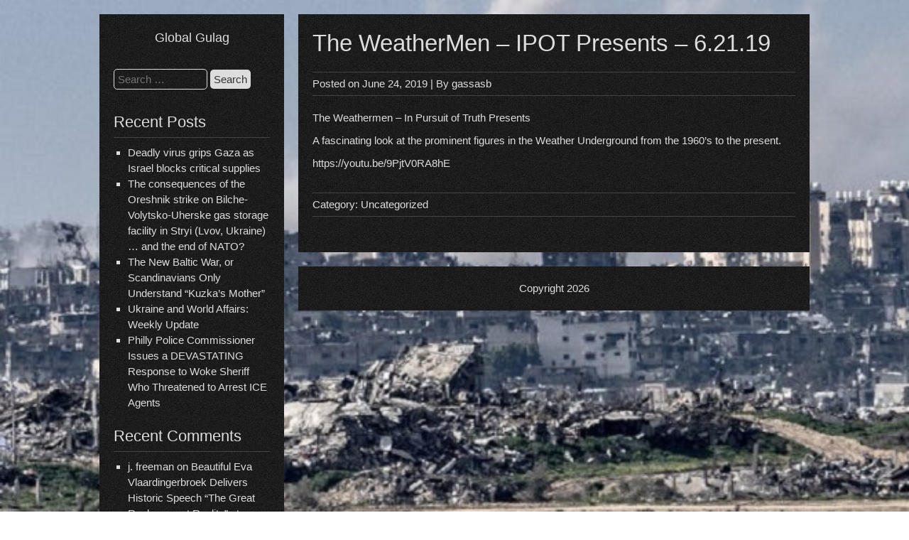

--- FILE ---
content_type: text/html; charset=UTF-8
request_url: https://globalgulag.us/the-weathermen-ipot-presents-6-21-19/
body_size: 8320
content:


<!DOCTYPE html>
<html lang="en-US">
<head>
	<meta charset="UTF-8">
	<meta name="viewport" content="width=device-width, initial-scale=1">
	<link rel="profile" href="https://gmpg.org/xfn/11">
		<title>The WeatherMen &#8211; IPOT Presents &#8211; 6.21.19</title>
<meta name='robots' content='max-image-preview:large' />
<link rel="alternate" type="application/rss+xml" title=" &raquo; Feed" href="https://globalgulag.us/feed/" />
<link rel="alternate" type="application/rss+xml" title=" &raquo; Comments Feed" href="https://globalgulag.us/comments/feed/" />
<link rel="alternate" title="oEmbed (JSON)" type="application/json+oembed" href="https://globalgulag.us/wp-json/oembed/1.0/embed?url=https%3A%2F%2Fglobalgulag.us%2Fthe-weathermen-ipot-presents-6-21-19%2F" />
<link rel="alternate" title="oEmbed (XML)" type="text/xml+oembed" href="https://globalgulag.us/wp-json/oembed/1.0/embed?url=https%3A%2F%2Fglobalgulag.us%2Fthe-weathermen-ipot-presents-6-21-19%2F&#038;format=xml" />
<style id='wp-img-auto-sizes-contain-inline-css' type='text/css'>
img:is([sizes=auto i],[sizes^="auto," i]){contain-intrinsic-size:3000px 1500px}
/*# sourceURL=wp-img-auto-sizes-contain-inline-css */
</style>
<style id='wp-emoji-styles-inline-css' type='text/css'>

	img.wp-smiley, img.emoji {
		display: inline !important;
		border: none !important;
		box-shadow: none !important;
		height: 1em !important;
		width: 1em !important;
		margin: 0 0.07em !important;
		vertical-align: -0.1em !important;
		background: none !important;
		padding: 0 !important;
	}
/*# sourceURL=wp-emoji-styles-inline-css */
</style>
<style id='wp-block-library-inline-css' type='text/css'>
:root{--wp-block-synced-color:#7a00df;--wp-block-synced-color--rgb:122,0,223;--wp-bound-block-color:var(--wp-block-synced-color);--wp-editor-canvas-background:#ddd;--wp-admin-theme-color:#007cba;--wp-admin-theme-color--rgb:0,124,186;--wp-admin-theme-color-darker-10:#006ba1;--wp-admin-theme-color-darker-10--rgb:0,107,160.5;--wp-admin-theme-color-darker-20:#005a87;--wp-admin-theme-color-darker-20--rgb:0,90,135;--wp-admin-border-width-focus:2px}@media (min-resolution:192dpi){:root{--wp-admin-border-width-focus:1.5px}}.wp-element-button{cursor:pointer}:root .has-very-light-gray-background-color{background-color:#eee}:root .has-very-dark-gray-background-color{background-color:#313131}:root .has-very-light-gray-color{color:#eee}:root .has-very-dark-gray-color{color:#313131}:root .has-vivid-green-cyan-to-vivid-cyan-blue-gradient-background{background:linear-gradient(135deg,#00d084,#0693e3)}:root .has-purple-crush-gradient-background{background:linear-gradient(135deg,#34e2e4,#4721fb 50%,#ab1dfe)}:root .has-hazy-dawn-gradient-background{background:linear-gradient(135deg,#faaca8,#dad0ec)}:root .has-subdued-olive-gradient-background{background:linear-gradient(135deg,#fafae1,#67a671)}:root .has-atomic-cream-gradient-background{background:linear-gradient(135deg,#fdd79a,#004a59)}:root .has-nightshade-gradient-background{background:linear-gradient(135deg,#330968,#31cdcf)}:root .has-midnight-gradient-background{background:linear-gradient(135deg,#020381,#2874fc)}:root{--wp--preset--font-size--normal:16px;--wp--preset--font-size--huge:42px}.has-regular-font-size{font-size:1em}.has-larger-font-size{font-size:2.625em}.has-normal-font-size{font-size:var(--wp--preset--font-size--normal)}.has-huge-font-size{font-size:var(--wp--preset--font-size--huge)}.has-text-align-center{text-align:center}.has-text-align-left{text-align:left}.has-text-align-right{text-align:right}.has-fit-text{white-space:nowrap!important}#end-resizable-editor-section{display:none}.aligncenter{clear:both}.items-justified-left{justify-content:flex-start}.items-justified-center{justify-content:center}.items-justified-right{justify-content:flex-end}.items-justified-space-between{justify-content:space-between}.screen-reader-text{border:0;clip-path:inset(50%);height:1px;margin:-1px;overflow:hidden;padding:0;position:absolute;width:1px;word-wrap:normal!important}.screen-reader-text:focus{background-color:#ddd;clip-path:none;color:#444;display:block;font-size:1em;height:auto;left:5px;line-height:normal;padding:15px 23px 14px;text-decoration:none;top:5px;width:auto;z-index:100000}html :where(.has-border-color){border-style:solid}html :where([style*=border-top-color]){border-top-style:solid}html :where([style*=border-right-color]){border-right-style:solid}html :where([style*=border-bottom-color]){border-bottom-style:solid}html :where([style*=border-left-color]){border-left-style:solid}html :where([style*=border-width]){border-style:solid}html :where([style*=border-top-width]){border-top-style:solid}html :where([style*=border-right-width]){border-right-style:solid}html :where([style*=border-bottom-width]){border-bottom-style:solid}html :where([style*=border-left-width]){border-left-style:solid}html :where(img[class*=wp-image-]){height:auto;max-width:100%}:where(figure){margin:0 0 1em}html :where(.is-position-sticky){--wp-admin--admin-bar--position-offset:var(--wp-admin--admin-bar--height,0px)}@media screen and (max-width:600px){html :where(.is-position-sticky){--wp-admin--admin-bar--position-offset:0px}}

/*# sourceURL=wp-block-library-inline-css */
</style><style id='global-styles-inline-css' type='text/css'>
:root{--wp--preset--aspect-ratio--square: 1;--wp--preset--aspect-ratio--4-3: 4/3;--wp--preset--aspect-ratio--3-4: 3/4;--wp--preset--aspect-ratio--3-2: 3/2;--wp--preset--aspect-ratio--2-3: 2/3;--wp--preset--aspect-ratio--16-9: 16/9;--wp--preset--aspect-ratio--9-16: 9/16;--wp--preset--color--black: #000000;--wp--preset--color--cyan-bluish-gray: #abb8c3;--wp--preset--color--white: #ffffff;--wp--preset--color--pale-pink: #f78da7;--wp--preset--color--vivid-red: #cf2e2e;--wp--preset--color--luminous-vivid-orange: #ff6900;--wp--preset--color--luminous-vivid-amber: #fcb900;--wp--preset--color--light-green-cyan: #7bdcb5;--wp--preset--color--vivid-green-cyan: #00d084;--wp--preset--color--pale-cyan-blue: #8ed1fc;--wp--preset--color--vivid-cyan-blue: #0693e3;--wp--preset--color--vivid-purple: #9b51e0;--wp--preset--gradient--vivid-cyan-blue-to-vivid-purple: linear-gradient(135deg,rgb(6,147,227) 0%,rgb(155,81,224) 100%);--wp--preset--gradient--light-green-cyan-to-vivid-green-cyan: linear-gradient(135deg,rgb(122,220,180) 0%,rgb(0,208,130) 100%);--wp--preset--gradient--luminous-vivid-amber-to-luminous-vivid-orange: linear-gradient(135deg,rgb(252,185,0) 0%,rgb(255,105,0) 100%);--wp--preset--gradient--luminous-vivid-orange-to-vivid-red: linear-gradient(135deg,rgb(255,105,0) 0%,rgb(207,46,46) 100%);--wp--preset--gradient--very-light-gray-to-cyan-bluish-gray: linear-gradient(135deg,rgb(238,238,238) 0%,rgb(169,184,195) 100%);--wp--preset--gradient--cool-to-warm-spectrum: linear-gradient(135deg,rgb(74,234,220) 0%,rgb(151,120,209) 20%,rgb(207,42,186) 40%,rgb(238,44,130) 60%,rgb(251,105,98) 80%,rgb(254,248,76) 100%);--wp--preset--gradient--blush-light-purple: linear-gradient(135deg,rgb(255,206,236) 0%,rgb(152,150,240) 100%);--wp--preset--gradient--blush-bordeaux: linear-gradient(135deg,rgb(254,205,165) 0%,rgb(254,45,45) 50%,rgb(107,0,62) 100%);--wp--preset--gradient--luminous-dusk: linear-gradient(135deg,rgb(255,203,112) 0%,rgb(199,81,192) 50%,rgb(65,88,208) 100%);--wp--preset--gradient--pale-ocean: linear-gradient(135deg,rgb(255,245,203) 0%,rgb(182,227,212) 50%,rgb(51,167,181) 100%);--wp--preset--gradient--electric-grass: linear-gradient(135deg,rgb(202,248,128) 0%,rgb(113,206,126) 100%);--wp--preset--gradient--midnight: linear-gradient(135deg,rgb(2,3,129) 0%,rgb(40,116,252) 100%);--wp--preset--font-size--small: 13px;--wp--preset--font-size--medium: 20px;--wp--preset--font-size--large: 36px;--wp--preset--font-size--x-large: 42px;--wp--preset--spacing--20: 0.44rem;--wp--preset--spacing--30: 0.67rem;--wp--preset--spacing--40: 1rem;--wp--preset--spacing--50: 1.5rem;--wp--preset--spacing--60: 2.25rem;--wp--preset--spacing--70: 3.38rem;--wp--preset--spacing--80: 5.06rem;--wp--preset--shadow--natural: 6px 6px 9px rgba(0, 0, 0, 0.2);--wp--preset--shadow--deep: 12px 12px 50px rgba(0, 0, 0, 0.4);--wp--preset--shadow--sharp: 6px 6px 0px rgba(0, 0, 0, 0.2);--wp--preset--shadow--outlined: 6px 6px 0px -3px rgb(255, 255, 255), 6px 6px rgb(0, 0, 0);--wp--preset--shadow--crisp: 6px 6px 0px rgb(0, 0, 0);}:where(.is-layout-flex){gap: 0.5em;}:where(.is-layout-grid){gap: 0.5em;}body .is-layout-flex{display: flex;}.is-layout-flex{flex-wrap: wrap;align-items: center;}.is-layout-flex > :is(*, div){margin: 0;}body .is-layout-grid{display: grid;}.is-layout-grid > :is(*, div){margin: 0;}:where(.wp-block-columns.is-layout-flex){gap: 2em;}:where(.wp-block-columns.is-layout-grid){gap: 2em;}:where(.wp-block-post-template.is-layout-flex){gap: 1.25em;}:where(.wp-block-post-template.is-layout-grid){gap: 1.25em;}.has-black-color{color: var(--wp--preset--color--black) !important;}.has-cyan-bluish-gray-color{color: var(--wp--preset--color--cyan-bluish-gray) !important;}.has-white-color{color: var(--wp--preset--color--white) !important;}.has-pale-pink-color{color: var(--wp--preset--color--pale-pink) !important;}.has-vivid-red-color{color: var(--wp--preset--color--vivid-red) !important;}.has-luminous-vivid-orange-color{color: var(--wp--preset--color--luminous-vivid-orange) !important;}.has-luminous-vivid-amber-color{color: var(--wp--preset--color--luminous-vivid-amber) !important;}.has-light-green-cyan-color{color: var(--wp--preset--color--light-green-cyan) !important;}.has-vivid-green-cyan-color{color: var(--wp--preset--color--vivid-green-cyan) !important;}.has-pale-cyan-blue-color{color: var(--wp--preset--color--pale-cyan-blue) !important;}.has-vivid-cyan-blue-color{color: var(--wp--preset--color--vivid-cyan-blue) !important;}.has-vivid-purple-color{color: var(--wp--preset--color--vivid-purple) !important;}.has-black-background-color{background-color: var(--wp--preset--color--black) !important;}.has-cyan-bluish-gray-background-color{background-color: var(--wp--preset--color--cyan-bluish-gray) !important;}.has-white-background-color{background-color: var(--wp--preset--color--white) !important;}.has-pale-pink-background-color{background-color: var(--wp--preset--color--pale-pink) !important;}.has-vivid-red-background-color{background-color: var(--wp--preset--color--vivid-red) !important;}.has-luminous-vivid-orange-background-color{background-color: var(--wp--preset--color--luminous-vivid-orange) !important;}.has-luminous-vivid-amber-background-color{background-color: var(--wp--preset--color--luminous-vivid-amber) !important;}.has-light-green-cyan-background-color{background-color: var(--wp--preset--color--light-green-cyan) !important;}.has-vivid-green-cyan-background-color{background-color: var(--wp--preset--color--vivid-green-cyan) !important;}.has-pale-cyan-blue-background-color{background-color: var(--wp--preset--color--pale-cyan-blue) !important;}.has-vivid-cyan-blue-background-color{background-color: var(--wp--preset--color--vivid-cyan-blue) !important;}.has-vivid-purple-background-color{background-color: var(--wp--preset--color--vivid-purple) !important;}.has-black-border-color{border-color: var(--wp--preset--color--black) !important;}.has-cyan-bluish-gray-border-color{border-color: var(--wp--preset--color--cyan-bluish-gray) !important;}.has-white-border-color{border-color: var(--wp--preset--color--white) !important;}.has-pale-pink-border-color{border-color: var(--wp--preset--color--pale-pink) !important;}.has-vivid-red-border-color{border-color: var(--wp--preset--color--vivid-red) !important;}.has-luminous-vivid-orange-border-color{border-color: var(--wp--preset--color--luminous-vivid-orange) !important;}.has-luminous-vivid-amber-border-color{border-color: var(--wp--preset--color--luminous-vivid-amber) !important;}.has-light-green-cyan-border-color{border-color: var(--wp--preset--color--light-green-cyan) !important;}.has-vivid-green-cyan-border-color{border-color: var(--wp--preset--color--vivid-green-cyan) !important;}.has-pale-cyan-blue-border-color{border-color: var(--wp--preset--color--pale-cyan-blue) !important;}.has-vivid-cyan-blue-border-color{border-color: var(--wp--preset--color--vivid-cyan-blue) !important;}.has-vivid-purple-border-color{border-color: var(--wp--preset--color--vivid-purple) !important;}.has-vivid-cyan-blue-to-vivid-purple-gradient-background{background: var(--wp--preset--gradient--vivid-cyan-blue-to-vivid-purple) !important;}.has-light-green-cyan-to-vivid-green-cyan-gradient-background{background: var(--wp--preset--gradient--light-green-cyan-to-vivid-green-cyan) !important;}.has-luminous-vivid-amber-to-luminous-vivid-orange-gradient-background{background: var(--wp--preset--gradient--luminous-vivid-amber-to-luminous-vivid-orange) !important;}.has-luminous-vivid-orange-to-vivid-red-gradient-background{background: var(--wp--preset--gradient--luminous-vivid-orange-to-vivid-red) !important;}.has-very-light-gray-to-cyan-bluish-gray-gradient-background{background: var(--wp--preset--gradient--very-light-gray-to-cyan-bluish-gray) !important;}.has-cool-to-warm-spectrum-gradient-background{background: var(--wp--preset--gradient--cool-to-warm-spectrum) !important;}.has-blush-light-purple-gradient-background{background: var(--wp--preset--gradient--blush-light-purple) !important;}.has-blush-bordeaux-gradient-background{background: var(--wp--preset--gradient--blush-bordeaux) !important;}.has-luminous-dusk-gradient-background{background: var(--wp--preset--gradient--luminous-dusk) !important;}.has-pale-ocean-gradient-background{background: var(--wp--preset--gradient--pale-ocean) !important;}.has-electric-grass-gradient-background{background: var(--wp--preset--gradient--electric-grass) !important;}.has-midnight-gradient-background{background: var(--wp--preset--gradient--midnight) !important;}.has-small-font-size{font-size: var(--wp--preset--font-size--small) !important;}.has-medium-font-size{font-size: var(--wp--preset--font-size--medium) !important;}.has-large-font-size{font-size: var(--wp--preset--font-size--large) !important;}.has-x-large-font-size{font-size: var(--wp--preset--font-size--x-large) !important;}
/*# sourceURL=global-styles-inline-css */
</style>

<style id='classic-theme-styles-inline-css' type='text/css'>
/*! This file is auto-generated */
.wp-block-button__link{color:#fff;background-color:#32373c;border-radius:9999px;box-shadow:none;text-decoration:none;padding:calc(.667em + 2px) calc(1.333em + 2px);font-size:1.125em}.wp-block-file__button{background:#32373c;color:#fff;text-decoration:none}
/*# sourceURL=/wp-includes/css/classic-themes.min.css */
</style>
<link rel='stylesheet' id='cmplz-general-css' href='https://globalgulag.us/wp-content/plugins/complianz-gdpr/assets/css/cookieblocker.min.css?ver=1766019703' type='text/css' media='all' />
<link rel='stylesheet' id='darkelements-style-css' href='https://globalgulag.us/wp-content/themes/darkelements/style.css?ver=e0b0c244da6aa2cb39d9ae88ede4e821' type='text/css' media='all' />
<script type="text/javascript" async src="https://globalgulag.us/wp-content/plugins/burst-statistics/helpers/timeme/timeme.min.js?ver=1761138080" id="burst-timeme-js"></script>
<script type="text/javascript" id="burst-js-extra">
/* <![CDATA[ */
var burst = {"tracking":{"isInitialHit":true,"lastUpdateTimestamp":0,"beacon_url":"https://globalgulag.us/wp-content/plugins/burst-statistics/endpoint.php","ajaxUrl":"https://globalgulag.us/wp-admin/admin-ajax.php"},"options":{"cookieless":0,"pageUrl":"https://globalgulag.us/the-weathermen-ipot-presents-6-21-19/","beacon_enabled":1,"do_not_track":1,"enable_turbo_mode":0,"track_url_change":0,"cookie_retention_days":30,"debug":0},"goals":{"completed":[],"scriptUrl":"https://globalgulag.us/wp-content/plugins/burst-statistics//assets/js/build/burst-goals.js?v=1761138080","active":[]},"cache":{"uid":null,"fingerprint":null,"isUserAgent":null,"isDoNotTrack":null,"useCookies":null}};
//# sourceURL=burst-js-extra
/* ]]> */
</script>
<script type="text/javascript" async src="https://globalgulag.us/wp-content/plugins/burst-statistics/assets/js/build/burst.min.js?ver=1761138080" id="burst-js"></script>
<script type="text/javascript" src="https://globalgulag.us/wp-content/themes/darkelements/js/nav.js?ver=e0b0c244da6aa2cb39d9ae88ede4e821" id="darkelements-nav-js"></script>
<link rel="https://api.w.org/" href="https://globalgulag.us/wp-json/" /><link rel="alternate" title="JSON" type="application/json" href="https://globalgulag.us/wp-json/wp/v2/posts/143" /><link rel="EditURI" type="application/rsd+xml" title="RSD" href="https://globalgulag.us/xmlrpc.php?rsd" />
<link rel="canonical" href="https://globalgulag.us/the-weathermen-ipot-presents-6-21-19/" />
<style type="text/css">.recentcomments a{display:inline !important;padding:0 !important;margin:0 !important;}</style><style type="text/css" id="custom-background-css">
body.custom-background { background-color: #ffffff; background-image: url("https://globalgulag.us/wp-content/uploads/2024/04/iain-hamas-4.jpg"); background-position: left top; background-size: cover; background-repeat: no-repeat; background-attachment: fixed; }
</style>
	</head>
<body data-rsssl=1 class="wp-singular post-template-default single single-post postid-143 single-format-standard custom-background wp-theme-darkelements" data-burst_id="143" data-burst_type="post">

<div id="container">
	<a class="skip-link screen-reader-text" href="#content">Skip to content</a>
	<div id="sidebar">
		<div class="logo">
										<div class="site-title-tagline">
											<h1 class="site-title"><a href="https://globalgulag.us/" title=""></a></h1>
																							<div class="site-tagline">Global Gulag</div>
															</div>
					</div>
						
	<div id="sidebar-widgets" role="complementary">
		<div id="search-2" class="widget widget_search"><form role="search" method="get" class="search-form" action="https://globalgulag.us/">
				<label>
					<span class="screen-reader-text">Search for:</span>
					<input type="search" class="search-field" placeholder="Search &hellip;" value="" name="s" />
				</label>
				<input type="submit" class="search-submit" value="Search" />
			</form></div>
		<div id="recent-posts-2" class="widget widget_recent_entries">
		<h3 class="widget-title">Recent Posts</h3>
		<ul>
											<li>
					<a href="https://globalgulag.us/deadly-virus-grips-gaza-as-israel-blocks-critical-supplies/">Deadly virus grips Gaza as Israel blocks critical supplies</a>
									</li>
											<li>
					<a href="https://globalgulag.us/the-consequences-of-the-oreshnik-strike-on-bilche-volytsko-uherske-gas-storage-facility-in-stryi-lvov-ukraine-and-the-end-of-nato/">The consequences of the Oreshnik strike on Bilche-Volytsko-Uherske gas storage facility in Stryi (Lvov, Ukraine)&#8230; and the end of NATO?</a>
									</li>
											<li>
					<a href="https://globalgulag.us/the-new-baltic-war-or-scandinavians-only-understand-kuzkas-mother/">The New Baltic War, or Scandinavians Only Understand “Kuzka’s Mother”</a>
									</li>
											<li>
					<a href="https://globalgulag.us/ukraine-and-world-affairs-weekly-update/">Ukraine and World Affairs: Weekly Update</a>
									</li>
											<li>
					<a href="https://globalgulag.us/philly-police-commissioner-issues-a-devastating-response-to-woke-sheriff-who-threatened-to-arrest-ice-agents/">Philly Police Commissioner Issues a DEVASTATING Response to Woke Sheriff Who Threatened to Arrest ICE Agents</a>
									</li>
					</ul>

		</div><div id="recent-comments-2" class="widget widget_recent_comments"><h3 class="widget-title">Recent Comments</h3><ul id="recentcomments"><li class="recentcomments"><span class="comment-author-link">j. freeman</span> on <a href="https://globalgulag.us/beautiful-eva-vlaardingerbroek-delivers-historic-speech-the-great-replacement-reality-at-cpac-hungary-and-euro-elites-are-losing-it-elon-musk-weighs-in-video/#comment-4009">Beautiful Eva Vlaardingerbroek Delivers Historic Speech “The Great Replacement Reality” at CPAC Hungary and Euro Elites Are Losing It – Elon Musk Weighs In – VIDEO</a></li><li class="recentcomments"><span class="comment-author-link"><a href="http://NA" class="url" rel="ugc external nofollow">Emmanuel Goldstein</a></span> on <a href="https://globalgulag.us/google-fires-staffer-who-refused-to-build-technology-that-powers-genocide/#comment-3805">Google fires staffer who &#8220;refused to build technology that powers genocide&#8221;</a></li><li class="recentcomments"><span class="comment-author-link"><a href="http://N.A." class="url" rel="ugc external nofollow">Emmanuel Goldstein</a></span> on <a href="https://globalgulag.us/chinese-migrants-are-fastest-growing-nationality-invading-the-u-s-from-mexico-60-minutes/#comment-3687">Chinese &#8220;migrants&#8221; are fastest growing (nationality invading the U.S.) from Mexico | 60 Minutes</a></li><li class="recentcomments"><span class="comment-author-link"><a href="https://www.globalgulag.us" class="url" rel="ugc external nofollow">Jade Helm</a></span> on <a href="https://globalgulag.us/bombed-not-beaten-ukraines-capital-flips-to-survival-mode/#comment-2445">Bombed, not beaten: Ukraine’s capital flips to survival mode</a></li><li class="recentcomments"><span class="comment-author-link"><a href="http://NA" class="url" rel="ugc external nofollow">Jade Helm</a></span> on <a href="https://globalgulag.us/long-range-acoustic-device-used-against-peaceful-protesters-in-australia-strange-health-issues/#comment-2115">Long Range Acoustic Device Used Against Peaceful Protesters In Australia &#8211; Strange Health Issues</a></li></ul></div><div id="archives-2" class="widget widget_archive"><h3 class="widget-title">Archives</h3>
			<ul>
					<li><a href='https://globalgulag.us/2026/01/'>January 2026</a></li>
	<li><a href='https://globalgulag.us/2025/12/'>December 2025</a></li>
	<li><a href='https://globalgulag.us/2025/11/'>November 2025</a></li>
	<li><a href='https://globalgulag.us/2025/10/'>October 2025</a></li>
	<li><a href='https://globalgulag.us/2025/09/'>September 2025</a></li>
	<li><a href='https://globalgulag.us/2025/08/'>August 2025</a></li>
	<li><a href='https://globalgulag.us/2025/07/'>July 2025</a></li>
	<li><a href='https://globalgulag.us/2025/06/'>June 2025</a></li>
	<li><a href='https://globalgulag.us/2025/05/'>May 2025</a></li>
	<li><a href='https://globalgulag.us/2025/04/'>April 2025</a></li>
	<li><a href='https://globalgulag.us/2025/03/'>March 2025</a></li>
	<li><a href='https://globalgulag.us/2025/02/'>February 2025</a></li>
	<li><a href='https://globalgulag.us/2025/01/'>January 2025</a></li>
	<li><a href='https://globalgulag.us/2024/12/'>December 2024</a></li>
	<li><a href='https://globalgulag.us/2024/11/'>November 2024</a></li>
	<li><a href='https://globalgulag.us/2024/10/'>October 2024</a></li>
	<li><a href='https://globalgulag.us/2024/09/'>September 2024</a></li>
	<li><a href='https://globalgulag.us/2024/08/'>August 2024</a></li>
	<li><a href='https://globalgulag.us/2024/07/'>July 2024</a></li>
	<li><a href='https://globalgulag.us/2024/06/'>June 2024</a></li>
	<li><a href='https://globalgulag.us/2024/05/'>May 2024</a></li>
	<li><a href='https://globalgulag.us/2024/04/'>April 2024</a></li>
	<li><a href='https://globalgulag.us/2024/03/'>March 2024</a></li>
	<li><a href='https://globalgulag.us/2024/02/'>February 2024</a></li>
	<li><a href='https://globalgulag.us/2024/01/'>January 2024</a></li>
	<li><a href='https://globalgulag.us/2023/12/'>December 2023</a></li>
	<li><a href='https://globalgulag.us/2023/11/'>November 2023</a></li>
	<li><a href='https://globalgulag.us/2023/10/'>October 2023</a></li>
	<li><a href='https://globalgulag.us/2023/09/'>September 2023</a></li>
	<li><a href='https://globalgulag.us/2023/08/'>August 2023</a></li>
	<li><a href='https://globalgulag.us/2023/07/'>July 2023</a></li>
	<li><a href='https://globalgulag.us/2023/06/'>June 2023</a></li>
	<li><a href='https://globalgulag.us/2023/05/'>May 2023</a></li>
	<li><a href='https://globalgulag.us/2023/04/'>April 2023</a></li>
	<li><a href='https://globalgulag.us/2023/03/'>March 2023</a></li>
	<li><a href='https://globalgulag.us/2023/02/'>February 2023</a></li>
	<li><a href='https://globalgulag.us/2023/01/'>January 2023</a></li>
	<li><a href='https://globalgulag.us/2022/12/'>December 2022</a></li>
	<li><a href='https://globalgulag.us/2022/11/'>November 2022</a></li>
	<li><a href='https://globalgulag.us/2022/10/'>October 2022</a></li>
	<li><a href='https://globalgulag.us/2022/09/'>September 2022</a></li>
	<li><a href='https://globalgulag.us/2022/08/'>August 2022</a></li>
	<li><a href='https://globalgulag.us/2022/07/'>July 2022</a></li>
	<li><a href='https://globalgulag.us/2022/06/'>June 2022</a></li>
	<li><a href='https://globalgulag.us/2022/05/'>May 2022</a></li>
	<li><a href='https://globalgulag.us/2022/04/'>April 2022</a></li>
	<li><a href='https://globalgulag.us/2022/03/'>March 2022</a></li>
	<li><a href='https://globalgulag.us/2022/02/'>February 2022</a></li>
	<li><a href='https://globalgulag.us/2022/01/'>January 2022</a></li>
	<li><a href='https://globalgulag.us/2021/12/'>December 2021</a></li>
	<li><a href='https://globalgulag.us/2021/11/'>November 2021</a></li>
	<li><a href='https://globalgulag.us/2021/10/'>October 2021</a></li>
	<li><a href='https://globalgulag.us/2021/09/'>September 2021</a></li>
	<li><a href='https://globalgulag.us/2021/08/'>August 2021</a></li>
	<li><a href='https://globalgulag.us/2021/07/'>July 2021</a></li>
	<li><a href='https://globalgulag.us/2021/06/'>June 2021</a></li>
	<li><a href='https://globalgulag.us/2021/05/'>May 2021</a></li>
	<li><a href='https://globalgulag.us/2021/04/'>April 2021</a></li>
	<li><a href='https://globalgulag.us/2021/03/'>March 2021</a></li>
	<li><a href='https://globalgulag.us/2021/02/'>February 2021</a></li>
	<li><a href='https://globalgulag.us/2021/01/'>January 2021</a></li>
	<li><a href='https://globalgulag.us/2020/12/'>December 2020</a></li>
	<li><a href='https://globalgulag.us/2020/11/'>November 2020</a></li>
	<li><a href='https://globalgulag.us/2020/10/'>October 2020</a></li>
	<li><a href='https://globalgulag.us/2020/09/'>September 2020</a></li>
	<li><a href='https://globalgulag.us/2020/08/'>August 2020</a></li>
	<li><a href='https://globalgulag.us/2020/07/'>July 2020</a></li>
	<li><a href='https://globalgulag.us/2020/06/'>June 2020</a></li>
	<li><a href='https://globalgulag.us/2020/05/'>May 2020</a></li>
	<li><a href='https://globalgulag.us/2020/04/'>April 2020</a></li>
	<li><a href='https://globalgulag.us/2020/03/'>March 2020</a></li>
	<li><a href='https://globalgulag.us/2020/02/'>February 2020</a></li>
	<li><a href='https://globalgulag.us/2020/01/'>January 2020</a></li>
	<li><a href='https://globalgulag.us/2019/12/'>December 2019</a></li>
	<li><a href='https://globalgulag.us/2019/11/'>November 2019</a></li>
	<li><a href='https://globalgulag.us/2019/10/'>October 2019</a></li>
	<li><a href='https://globalgulag.us/2019/09/'>September 2019</a></li>
	<li><a href='https://globalgulag.us/2019/08/'>August 2019</a></li>
	<li><a href='https://globalgulag.us/2019/07/'>July 2019</a></li>
	<li><a href='https://globalgulag.us/2019/06/'>June 2019</a></li>
	<li><a href='https://globalgulag.us/2019/05/'>May 2019</a></li>
	<li><a href='https://globalgulag.us/2019/04/'>April 2019</a></li>
	<li><a href='https://globalgulag.us/2019/02/'>February 2019</a></li>
	<li><a href='https://globalgulag.us/2019/01/'>January 2019</a></li>
			</ul>

			</div><div id="categories-2" class="widget widget_categories"><h3 class="widget-title">Categories</h3>
			<ul>
					<li class="cat-item cat-item-115"><a href="https://globalgulag.us/category/national-news/">National news</a>
</li>
	<li class="cat-item cat-item-1"><a href="https://globalgulag.us/category/uncategorized/">Uncategorized</a>
</li>
			</ul>

			</div><div id="meta-2" class="widget widget_meta"><h3 class="widget-title">Meta</h3>
		<ul>
						<li><a href="https://globalgulag.us/wp-login.php">Log in</a></li>
			<li><a href="https://globalgulag.us/feed/">Entries feed</a></li>
			<li><a href="https://globalgulag.us/comments/feed/">Comments feed</a></li>

			<li><a href="https://wordpress.org/">WordPress.org</a></li>
		</ul>

		</div>	</div>
	</div>
	<div id="content" role="main">
	
		<div id="post-143" class="post-single post-143 post type-post status-publish format-standard hentry category-uncategorized">
			<h1 class="entry-title post-title">The WeatherMen &#8211; IPOT Presents &#8211; 6.21.19</h1>

			
<div class="post-meta">
	Posted on <a href="https://globalgulag.us/the-weathermen-ipot-presents-6-21-19/"><time class="updated" datetime="2019-06-24T13:52:27+00:00">June 24, 2019</time></a>	|	By <span class="author vcard"><a class="url fn" href="https://globalgulag.us/author/gassasb/">gassasb</a></span>	</div>

			<div class="entry-content post-content">
				
				<p>The Weathermen &#8211; In Pursuit of Truth Presents</p>
<p>A fascinating look at the prominent figures in the Weather Underground from the 1960&#8217;s to the present.</p>
<p><a href="https://youtu.be/9PjtV0RA8hE">https://youtu.be/9PjtV0RA8hE</a></p>

							</div>

			
<div class="post-meta post-meta-bottom">
	Category: <a href="https://globalgulag.us/category/uncategorized/" rel="category tag">Uncategorized</a>			</div>
		</div>

		


	
	</div>

<div id="footer">
	
	<div class="site-info" role="contentinfo">
					Copyright 2026  <a href="https://globalgulag.us/" title=""></a>
			</div>
</div>
</div><!-- #container -->

<script type="speculationrules">
{"prefetch":[{"source":"document","where":{"and":[{"href_matches":"/*"},{"not":{"href_matches":["/wp-*.php","/wp-admin/*","/wp-content/uploads/*","/wp-content/*","/wp-content/plugins/*","/wp-content/themes/darkelements/*","/*\\?(.+)"]}},{"not":{"selector_matches":"a[rel~=\"nofollow\"]"}},{"not":{"selector_matches":".no-prefetch, .no-prefetch a"}}]},"eagerness":"conservative"}]}
</script>
			<script data-category="functional">
											</script>
			<script id="wp-emoji-settings" type="application/json">
{"baseUrl":"https://s.w.org/images/core/emoji/17.0.2/72x72/","ext":".png","svgUrl":"https://s.w.org/images/core/emoji/17.0.2/svg/","svgExt":".svg","source":{"concatemoji":"https://globalgulag.us/wp-includes/js/wp-emoji-release.min.js?ver=e0b0c244da6aa2cb39d9ae88ede4e821"}}
</script>
<script type="module">
/* <![CDATA[ */
/*! This file is auto-generated */
const a=JSON.parse(document.getElementById("wp-emoji-settings").textContent),o=(window._wpemojiSettings=a,"wpEmojiSettingsSupports"),s=["flag","emoji"];function i(e){try{var t={supportTests:e,timestamp:(new Date).valueOf()};sessionStorage.setItem(o,JSON.stringify(t))}catch(e){}}function c(e,t,n){e.clearRect(0,0,e.canvas.width,e.canvas.height),e.fillText(t,0,0);t=new Uint32Array(e.getImageData(0,0,e.canvas.width,e.canvas.height).data);e.clearRect(0,0,e.canvas.width,e.canvas.height),e.fillText(n,0,0);const a=new Uint32Array(e.getImageData(0,0,e.canvas.width,e.canvas.height).data);return t.every((e,t)=>e===a[t])}function p(e,t){e.clearRect(0,0,e.canvas.width,e.canvas.height),e.fillText(t,0,0);var n=e.getImageData(16,16,1,1);for(let e=0;e<n.data.length;e++)if(0!==n.data[e])return!1;return!0}function u(e,t,n,a){switch(t){case"flag":return n(e,"\ud83c\udff3\ufe0f\u200d\u26a7\ufe0f","\ud83c\udff3\ufe0f\u200b\u26a7\ufe0f")?!1:!n(e,"\ud83c\udde8\ud83c\uddf6","\ud83c\udde8\u200b\ud83c\uddf6")&&!n(e,"\ud83c\udff4\udb40\udc67\udb40\udc62\udb40\udc65\udb40\udc6e\udb40\udc67\udb40\udc7f","\ud83c\udff4\u200b\udb40\udc67\u200b\udb40\udc62\u200b\udb40\udc65\u200b\udb40\udc6e\u200b\udb40\udc67\u200b\udb40\udc7f");case"emoji":return!a(e,"\ud83e\u1fac8")}return!1}function f(e,t,n,a){let r;const o=(r="undefined"!=typeof WorkerGlobalScope&&self instanceof WorkerGlobalScope?new OffscreenCanvas(300,150):document.createElement("canvas")).getContext("2d",{willReadFrequently:!0}),s=(o.textBaseline="top",o.font="600 32px Arial",{});return e.forEach(e=>{s[e]=t(o,e,n,a)}),s}function r(e){var t=document.createElement("script");t.src=e,t.defer=!0,document.head.appendChild(t)}a.supports={everything:!0,everythingExceptFlag:!0},new Promise(t=>{let n=function(){try{var e=JSON.parse(sessionStorage.getItem(o));if("object"==typeof e&&"number"==typeof e.timestamp&&(new Date).valueOf()<e.timestamp+604800&&"object"==typeof e.supportTests)return e.supportTests}catch(e){}return null}();if(!n){if("undefined"!=typeof Worker&&"undefined"!=typeof OffscreenCanvas&&"undefined"!=typeof URL&&URL.createObjectURL&&"undefined"!=typeof Blob)try{var e="postMessage("+f.toString()+"("+[JSON.stringify(s),u.toString(),c.toString(),p.toString()].join(",")+"));",a=new Blob([e],{type:"text/javascript"});const r=new Worker(URL.createObjectURL(a),{name:"wpTestEmojiSupports"});return void(r.onmessage=e=>{i(n=e.data),r.terminate(),t(n)})}catch(e){}i(n=f(s,u,c,p))}t(n)}).then(e=>{for(const n in e)a.supports[n]=e[n],a.supports.everything=a.supports.everything&&a.supports[n],"flag"!==n&&(a.supports.everythingExceptFlag=a.supports.everythingExceptFlag&&a.supports[n]);var t;a.supports.everythingExceptFlag=a.supports.everythingExceptFlag&&!a.supports.flag,a.supports.everything||((t=a.source||{}).concatemoji?r(t.concatemoji):t.wpemoji&&t.twemoji&&(r(t.twemoji),r(t.wpemoji)))});
//# sourceURL=https://globalgulag.us/wp-includes/js/wp-emoji-loader.min.js
/* ]]> */
</script>
</body>
</html>

<!-- Dynamic page generated in 0.259 seconds. -->
<!-- Cached page generated by WP-Super-Cache on 2026-01-20 02:31:51 -->

<!-- Compression = gzip -->